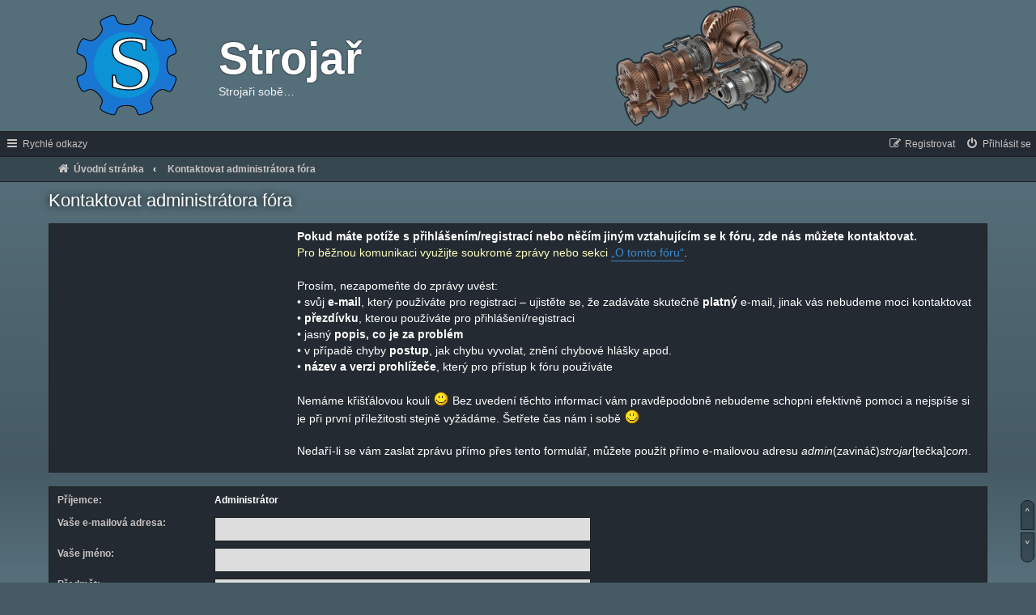

--- FILE ---
content_type: text/html; charset=UTF-8
request_url: https://www.strojar.com/memberlist.php?mode=contactadmin&sid=19382d96cfb247fc9ec8c22e740d7063
body_size: 5853
content:
<!DOCTYPE html>
<html dir="ltr" lang="cs-cz">
<head>
<meta charset="utf-8" />
<meta http-equiv="X-UA-Compatible" content="IE=edge">
<meta name="viewport" content="width=device-width, initial-scale=1" />
<meta name="theme-color" content="#235272"/>
<meta name="title" content="Strojař">
<meta name="description" content="Fórum studentů FS ČVUT pro všechny strojaře. Místo pro snadné sdílení studijních materiálů a informací z technické praxe.">

<link rel="manifest" href="https://www.strojar.com//manifest.webmanifest">

<!-- Favicon -->
<link rel="shortcut icon" href="https://www.strojar.com//logo/favicon.ico">
<link rel="icon" sizes="16x16 32x32 64x64" href="https://www.strojar.com//logo/favicon.ico">
<link rel="icon" type="image/png" sizes="196x196" href="https://www.strojar.com//logo/favicon-192.png">
<link rel="icon" type="image/png" sizes="160x160" href="https://www.strojar.com//logo/favicon-160.png">
<link rel="icon" type="image/png" sizes="96x96" href="https://www.strojar.com//logo/favicon-96.png">
<link rel="icon" type="image/png" sizes="64x64" href="https://www.strojar.com//logo/favicon-64.png">
<link rel="icon" type="image/png" sizes="32x32" href="https://www.strojar.com//logo/favicon-32.png">
<link rel="icon" type="image/png" sizes="16x16" href="https://www.strojar.com//logo/favicon-16.png">
<link rel="apple-touch-icon" href="https://www.strojar.com//logo/favicon-57.png">
<link rel="apple-touch-icon" sizes="114x114" href="https://www.strojar.com//logo/favicon-114.png">
<link rel="apple-touch-icon" sizes="72x72" href="https://www.strojar.com//logo/favicon-72.png">
<link rel="apple-touch-icon" sizes="144x144" href="https://www.strojar.com//logo/favicon-144.png">
<link rel="apple-touch-icon" sizes="60x60" href="https://www.strojar.com//logo/favicon-60.png">
<link rel="apple-touch-icon" sizes="120x120" href="https://www.strojar.com//logo/favicon-120.png">
<link rel="apple-touch-icon" sizes="76x76" href="https://www.strojar.com//logo/favicon-76.png">
<link rel="apple-touch-icon" sizes="152x152" href="https://www.strojar.com//logo/favicon-152.png">
<link rel="apple-touch-icon" sizes="180x180" href="https://www.strojar.com//logo/favicon-180.png">
<meta name="msapplication-TileColor" content="#FFFFFF">
<meta name="msapplication-TileImage" content="https://www.strojar.com//logo/favicon-144.png">
<meta name="msapplication-config" content="https://www.strojar.com//logo/browserconfig.xml">

<!-- Open Graph / Facebook -->
<meta property="og:type" content="website">
<meta property="og:url" content="https://www.strojar.com/">
<meta property="og:title" content="Strojař">
<meta property="og:description" content="Fórum studentů FS ČVUT pro všechny strojaře.">
<meta property="og:image" content="https://www.strojar.com//logo/preview.png">

<!-- Twitter -->
<meta property="twitter:card" content="summary_large_image">
<meta property="twitter:url" content="https://www.strojar.com/">
<meta property="twitter:title" content="Strojař">
<meta property="twitter:description" content="Fórum studentů FS ČVUT pro všechny strojaře.">
<meta property="twitter:image" content="https://www.strojar.com//logo/preview.png">

<title>Strojař - Poslat e-mail</title>

	<link rel="alternate" type="application/atom+xml" title="Atom - Strojař" href="/feed?sid=46bfb8469ab902d5463bd600a51e527c">	<link rel="alternate" type="application/atom+xml" title="Atom - aktuality" href="/feed/news?sid=46bfb8469ab902d5463bd600a51e527c">	<link rel="alternate" type="application/atom+xml" title="Atom - Všechna fóra" href="/feed/forums?sid=46bfb8469ab902d5463bd600a51e527c">	<link rel="alternate" type="application/atom+xml" title="Atom - nová témata" href="/feed/topics?sid=46bfb8469ab902d5463bd600a51e527c">	<link rel="alternate" type="application/atom+xml" title="Atom - aktivní témata" href="/feed/topics_active?sid=46bfb8469ab902d5463bd600a51e527c">			

<!--
	Style name:			Dark Comfort
	Based on style:		prosilver (the default phpBB3 style)
	Original author:	Tom Beddard (http://www.subblue.com/), phpBB Limited (https://www.phpbb.com/)
	Modified by:		R3gi, Czech Republic (designed for strojar.com)
-->

<link href="./assets/css/font-awesome.min.css?assets_version=690" rel="stylesheet">
<link href="./styles/darkcomfort/theme/stylesheet.css?assets_version=690" rel="stylesheet">
<!--<link href="./styles/darkcomfort/theme/cs/stylesheet.css?assets_version=690" rel="stylesheet"> Stylesheets from style folders – removed in Dark Comfort v1.3.1 -->




<!--[if lte IE 9]>
	<link href="./styles/darkcomfort/theme/tweaks.css?assets_version=690" rel="stylesheet">
<![endif]-->


<link href="./ext/o0johntam0o/quickads/styles/all/theme/style.css?assets_version=690" rel="stylesheet" media="screen">
<link href="./ext/rmcgirr83/elonw/styles/all/theme/elonw.css?assets_version=690" rel="stylesheet" media="screen">


					<!-- Global site tag (gtag.js) - Google Analytics -->
		<script async src="https://www.googletagmanager.com/gtag/js?id=G-LBSKCXZRZD"></script>
		<script>
			window.dataLayer = window.dataLayer || [];
			function gtag(){dataLayer.push(arguments);}
			gtag('js', new Date());

			gtag('config', 'G-LBSKCXZRZD', {'anonymize_ip': true,});
		</script>
	
</head>
<body id="phpbb" class="nojs notouch section-memberlist ltr ">


<div id="outer_wrap" class="outer_wrap">
	<div id="footer_stabilizer" class="footer_stabilizer">
		<a id="top" class="top-anchor" accesskey="t"></a>
		<div id="page-header" class="page-header">
			<div class="headerbar" role="banner">
							<div class="inner">

				<div id="site-description" class="site-description">
					<a id="logo" class="logo" href="./index.php?sid=46bfb8469ab902d5463bd600a51e527c" title="Úvodní stránka">
						<span class="site_logo"></span></a>
					<a href="./index.php?sid=46bfb8469ab902d5463bd600a51e527c" title="Úvodní stránka">
					<h1>Strojař</h1></a>
					<p>Strojaři sobě…</p>
					<p class="skiplink"><a href="#start_here">Přejít na obsah</a></p>
				</div>

												
				</div>
							</div>
						<div id="navbar_sticky" class="navbar" role="navigation">
	<div class="inner">

	<ul id="nav-main" class="nav-main linklist" role="menubar">

		<li id="quick-links" class="quick-links dropdown-container responsive-menu hidden" data-skip-responsive="true">
			<a href="#" class="dropdown-trigger">
				<i class="icon fa-bars fa-fw" aria-hidden="true"></i><span>Rychlé odkazy</span>
			</a>
			<div class="dropdown">
				<div class="pointer"><div class="pointer-inner"></div></div>
				<ul class="dropdown-contents" role="menu">
					
												<li data-skip-responsive="true">
								<a href="/help/faq?sid=46bfb8469ab902d5463bd600a51e527c" rel="help" title="Často kladené otázky" role="menuitem">
									<i class="icon fa-question-circle fa-fw" aria-hidden="true"></i><span>FAQ</span>
								</a>
							</li>

										<li class="separator"></li>

									</ul>
			</div>
		</li>

		
						
			<li class="rightside"  data-skip-responsive="true">
			<a href="./ucp.php?mode=login&amp;redirect=memberlist.php%3Fmode%3Dcontactadmin&amp;sid=46bfb8469ab902d5463bd600a51e527c" title="Přihlásit se" accesskey="x" role="menuitem">
				<i class="icon fa-power-off fa-fw" aria-hidden="true"></i><span>Přihlásit se</span>
			</a>
		</li>
					<li class="rightside" data-skip-responsive="true">
				<a href="./ucp.php?mode=register&amp;sid=46bfb8469ab902d5463bd600a51e527c" role="menuitem">
					<i class="icon fa-pencil-square-o  fa-fw" aria-hidden="true"></i><span>Registrovat</span>
				</a>
			</li>
						</ul>

	<ul id="nav-breadcrumbs" class="nav-breadcrumbs linklist navlinks" role="menubar">
				
		
		<li class="breadcrumbs" itemscope itemtype="https://schema.org/BreadcrumbList">

			
							<span class="crumb" itemtype="https://schema.org/ListItem" itemprop="itemListElement" itemscope><a itemprop="item" href="./index.php?sid=46bfb8469ab902d5463bd600a51e527c" accesskey="h" data-navbar-reference="index"><i class="icon fa-home fa-fw"></i><span itemprop="name">Úvodní stránka</span></a><meta itemprop="position" content="1" /></span>

											
								<span class="crumb" itemtype="https://schema.org/ListItem" itemprop="itemListElement" itemscope><a itemprop="item" href="./memberlist.php?mode=contactadmin&amp;sid=46bfb8469ab902d5463bd600a51e527c"><span itemprop="name">Kontaktovat administrátora fóra</span></a><meta itemprop="position" content="2" /></span>
							
					</li>

		
		
			</ul>

	</div>
</div>
		</div>
		<div id="wrap" class="wrap">
			
			<a id="start_here" class="anchor"></a>
			<div id="page-body" class="page-body" role="main">
				
					

<h2 class="titlespace">Kontaktovat administrátora fóra</h2>

<form method="post" action="./memberlist.php?mode=contactadmin&amp;sid=46bfb8469ab902d5463bd600a51e527c" id="post">

		<div class="panel">
		<div class="inner">
			<div class="postbody">
				<div class="content">
					<strong class="text-strong">Pokud máte potíže s přihlášením/registrací nebo něčím jiným vztahujícím se k fóru, zde nás můžete kontaktovat.</strong><br>
<span style="color:#FFFFBF">Pro běžnou komunikaci využijte soukromé zprávy nebo sekci <a href="https://www.strojar.com/viewforum.php?f=8" class="postlink">„O tomto fóru“</a>.</span><br>
<br>
Prosím, nezapomeňte do zprávy uvést:<br>
• svůj <strong class="text-strong">e-mail</strong>, který používáte pro registraci – ujistěte se, že zadáváte skutečně <strong class="text-strong">platný</strong> e-mail, jinak vás nebudeme moci kontaktovat<br>
• <strong class="text-strong">přezdívku</strong>, kterou používáte pro přihlášení/registraci<br>
• jasný <strong class="text-strong">popis, co je za problém</strong><br>
• v případě chyby <strong class="text-strong">postup</strong>, jak chybu vyvolat, znění chybové hlášky apod.<br>
• <strong class="text-strong">název a verzi prohlížeče</strong>, který pro přístup k fóru používáte<br>
<br>
Nemáme křišťálovou kouli <img class="smilies" src="./images/smilies/icon_smile.gif" width="20" height="20" alt=":)" title="Veselý"> Bez uvedení těchto informací vám pravděpodobně nebudeme schopni efektivně pomoci a nejspíše si je při první příležitosti stejně vyžádáme. Šetřete čas nám i sobě <img class="smilies" src="./images/smilies/icon_smile.gif" width="20" height="20" alt=":)" title="Veselý"><br>
<br>
Nedaří-li se vám zaslat zprávu přímo přes tento formulář, můžete použít přímo e-mailovou adresu <em class="text-italics">admin</em>(zavináč)<em class="text-italics">strojar</em>[tečka]<em class="text-italics">com</em>.
				</div>
			</div>
		</div>
	</div>
		<br class="clear" />
	
	<div class="panel">
		<div class="inner">
	<div class="content">

				<fieldset class="fields2">
					<dl>
				<dt><label>Příjemce:</label></dt>
				<dd><strong>Administrátor</strong></dd>
			</dl>
						<dl>
				<dt><label for="email">Vaše e-mailová adresa:</label></dt>
				<dd><input class="inputbox autowidth" type="text" name="email" id="email" size="50" maxlength="100" tabindex="1" value="" /></dd>
			</dl>
			<dl>
				<dt><label for="name">Vaše jméno:</label></dt>
				<dd><input class="inputbox autowidth" type="text" name="name" id="name" size="50" tabindex="2" value="" /></dd>
			</dl>
						<dl>
				<dt><label for="subject">Předmět:</label></dt>
				<dd><input class="inputbox autowidth" type="text" name="subject" id="subject" size="50" tabindex="3" value="" /></dd>
			</dl>
				<dl>
			<dt><label for="message">Tělo zprávy:</label><br />
			<span>Tento e-mail bude odeslán jako prostý text, nevkládejte žádné HTML nebo BBCode. Adresa pro odpověď na tento e-mail bude nastavena na vaši.</span></dt>
			<dd><textarea class="inputbox" name="message" id="message" rows="15" cols="76" tabindex="4"></textarea></dd>
		</dl>
				</fieldset>
	</div>

	</div>
</div>

<div class="panel">
	<div class="inner">
	<div class="content">
		<fieldset class="submit-buttons">
			<input type="submit" tabindex="6" name="submit" class="button1" value="Poslat e-mail" />
		</fieldset>
	</div>
	</div>
<input type="hidden" name="creation_time" value="1769815614" />
<input type="hidden" name="form_token" value="3a8237b2f6202395bc823e4ccaaeb623f3840071" />

</div>

</form>

								</div>

			
		</div>
	</div>

	<div id="page-footer" class="page-footer" role="contentinfo">
		<div class="navbar" role="navigation">
	<div class="inner">

	<ul id="nav-footer" class="nav-footer linklist" role="menubar">
		<li class="breadcrumbs">
									<span class="crumb"><a href="./index.php?sid=46bfb8469ab902d5463bd600a51e527c" data-navbar-reference="index"><i class="icon fa-home fa-fw" aria-hidden="true"></i><span>Úvodní stránka</span></a></span>					</li>
		
				<li class="rightside timezone">Všechny časy jsou v <span title="Evropa/Praha">UTC+01:00</span></li>
							<li class="rightside">
				<a href="/user/delete_cookies?sid=46bfb8469ab902d5463bd600a51e527c" data-ajax="true" data-refresh="true" role="menuitem">
					<i class="icon fa-trash fa-fw" aria-hidden="true"></i><span>Smazat cookies</span>
				</a>
			</li>
			<li class="rightside" data-last-responsive="true">
				<a href="/help/faq?sid=46bfb8469ab902d5463bd600a51e527c" rel="help" title="Často kladené otázky" role="menuitem">
					<i class="icon fa-question-circle fa-fw" aria-hidden="true"></i><span>FAQ</span>
				</a>
			</li>
																<li class="rightside" data-last-responsive="true">
				<a href="./memberlist.php?mode=contactadmin&amp;sid=46bfb8469ab902d5463bd600a51e527c" role="menuitem">
					<i class="icon fa-envelope fa-fw" aria-hidden="true"></i><span>Kontaktujte nás</span>
				</a>
			</li>
			</ul>

	</div>
</div>

		<div class="copyright">
						<p class="footer-row">
				<span class="footer-copyright">Založeno na <a href="https://www.phpbb.com/">phpBB</a>&reg; Forum Software &copy; phpBB Limited, Dark&nbsp;Comfort by&nbsp;<a href="https://www.r3gi.cz">R3gi</a></span>
			</p>
						<p class="footer-row">
				<span class="footer-copyright">Český překlad – <a href="https://www.phpbb.cz/">phpBB.cz</a></span>
			</p>
									<p class="footer-row" role="menu">
				<a class="footer-link" href="./ucp.php?mode=privacy&amp;sid=46bfb8469ab902d5463bd600a51e527c" title="Soukromí" role="menuitem">
					<span class="footer-link-text">Soukromí</span>
				</a>
				•
				<a class="footer-link" href="./ucp.php?mode=terms&amp;sid=46bfb8469ab902d5463bd600a51e527c" title="Podmínky" role="menuitem">
					<span class="footer-link-text">Podmínky</span>
				</a>
			</p>
								</div>
	
		<div class="scroll_navigation">
			<a href="#top" class="top" title="Nahoru">˄</a>
			<a href="#bottom" class="down" title="Dolů">˅</a>
		</div>

		<div id="darkenwrapper" class="darkenwrapper" data-ajax-error-title="Chyba AJAXu" data-ajax-error-text="Během zpracování vašeho požadavku došlo k chybě." data-ajax-error-text-abort="Uživatel přerušil požadavek." data-ajax-error-text-timeout="Vypršel časový limit pro váš požadavek. Zopakujte, prosím, vaši akci." data-ajax-error-text-parsererror="Během odesílání požadavku došlo k neznámé chybě a server vrátil neplatnou odpověď.">
			<div id="darken" class="darken">&nbsp;</div>
		</div>

		<div id="phpbb_alert" class="phpbb_alert" data-l-err="Chyba" data-l-timeout-processing-req="Vypršel časový limit žádosti.">
			<a href="#" class="alert_close">
				<i class="icon fa-times-circle fa-fw" aria-hidden="true"></i>
			</a>
			<h3 class="alert_title">&nbsp;</h3><p class="alert_text"></p>
		</div>
		<div id="phpbb_confirm" class="phpbb_alert">
			<a href="#" class="alert_close">
				<i class="icon fa-times-circle fa-fw" aria-hidden="true"></i>
			</a>
			<div class="alert_text"></div>
		</div>
		<div>
			<a id="bottom" class="anchor" accesskey="z"></a>
					</div>
	</div>
</div>

<script src="./assets/javascript/jquery-3.7.1.min.js?assets_version=690"></script>
<script src="./assets/javascript/core.js?assets_version=690"></script>

<script>
	// Navigation menu sticker - © 2017 R3gi
	if (localStorage.getItem('sticking') === 'false') { // User can set 'sticking' to 'false' if he doesn't like sticky elements
	} else {
		const sticky_element = '#navbar_sticky', // CSS ID or CLASS name of the element to stick
				sticky_element_clean = sticky_element.substring(1, sticky_element.length);

		$(function () {
			createSticky($(sticky_element));
		});

		function createSticky(sticky) {
			$('<div id="' + sticky_element_clean + '_phantom"></div>').insertBefore(sticky_element); // Phantom prevents jump
			if (typeof sticky !== 'undefined') {
				const pos = sticky.offset().top,
						win = $(window);

				win.on('scroll', function () {
					if (win.scrollTop() >= pos) {
						const phantomHeight = $(sticky_element).outerHeight();
						sticky.addClass("sticked");
						$('#' + sticky_element_clean + '_phantom').height(phantomHeight).show();
					} else {
						sticky.removeClass("sticked");
						$('#' + sticky_element_clean + '_phantom').hide();
					}
				});
			}
		}

		// Fix for anchor links position – from different location
		function offsetAnchor() {
			const stickyHeight = $(sticky_element).outerHeight();
			scrollBy(0, -stickyHeight - 2);
		}

		window.addEventListener('hashchange', offsetAnchor); // Captures hash CHANGES while on the page
		window.addEventListener('load', function () {
			if (window.location.hash) offsetAnchor(); // Requests anchor offset if hash is present in URL
		});
		// Fix for anchor links position – from current page
		const $root = $('html, body'); // Caching selector for better performance
		$(document).on('click', 'a[href^="#"]:not([href="#"]):not([href="#post_details"]):not([href="#review"])', function (event) {
			event.preventDefault();
			const href = $.attr(this, 'href'),
					stickyHeight2 = $(sticky_element).outerHeight();
			$root.stop(true).animate({
				scrollTop: $(href).offset().top - stickyHeight2 - 2
			}, 'fast');
			// Attach the hash to the page url
			if (history.pushState) {
				history.pushState(null, null, href); // This prevents jump on hash update (modern browsers only)
			} else {
				window.location.hash = href; // Old browsers may enjoy jump
			}
		});
	}
</script>
<script>
	// Log message to console – remove it if it's no longer needed.
	console.log('%c [Strojař] Aha! Nebojíš se otevřít konzoli! Nutně shnáním někoho, jako jsi ty. Někoho, kdo by mi pomohl s administrací. Prosím, kontaktuj mě na fóru. Díky! R3gi, admin', 'background: green; color: white');
</script>
		
		
		
		
		
		
		
	<script>
		var elonw_title = "Otev\u0159\u00EDt\u0020v\u00A0nov\u00E9\u0020kart\u011B";
</script>

<script src="./styles/darkcomfort/template/forum_fn.js?assets_version=690"></script>
<script src="./styles/darkcomfort/template/ajax.js?assets_version=690"></script>
<script src="./ext/o0johntam0o/quickads/styles/all/template/script.js?assets_version=690"></script>
<script src="./ext/rmcgirr83/elonw/styles/all/template/js/elonw.js?assets_version=690"></script>



</body>
</html>
